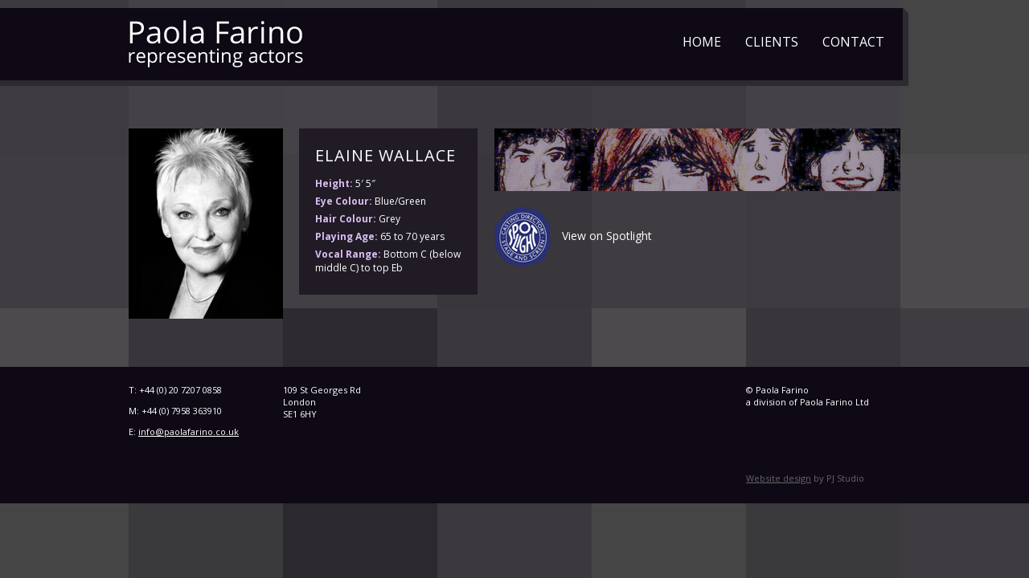

--- FILE ---
content_type: text/html; charset=UTF-8
request_url: http://paolafarino.co.uk/clients/elainewallace/
body_size: 6234
content:
<!DOCTYPE html PUBLIC "-//W3C//DTD XHTML 1.0 Transitional//EN"
	"http://www.w3.org/TR/xhtml1/DTD/xhtml1-transitional.dtd">
<html xmlns="http://www.w3.org/1999/xhtml" xml:lang="en" lang="en">

<!-- head start -->

	<head>
	<title>Paola Farino | Representing Actors &raquo; Clients  &raquo; Elaine Wallace</title>
	
	<meta http-equiv="Content-type" content="text/html; charset=UTF-8"/>
	<meta http-equiv="Content-Language" content="en-uk"/>
	<meta name="MSSmartTagsPreventParsing" content="true"/>
	<meta name="keywords" content="paola farino, agent, acting agent, actor agent, actress agent, london agent"/>
	<meta name="description" content="Paola Farino is a London based agent for actors"/>
	<meta name="copyright" content="www.paolafarino.co.uk - Paola Farino &copy; 2026"/>

	<link rel="EditURI" type="application/rsd+xml" title="RSD" href="http://paolafarino.co.uk/xmlrpc.php?rsd" />
<link rel="wlwmanifest" type="application/wlwmanifest+xml" href="http://paolafarino.co.uk/wp-includes/wlwmanifest.xml" /> 
<link rel='prev' title='Dipika Kunwar' href='http://paolafarino.co.uk/clients/dipika-kunwar/' />
<link rel='next' title='Gwendolyne Osborne (LA)' href='http://paolafarino.co.uk/clients/gwendolyne-osborne-la/' />
<meta name="generator" content="WordPress 3.4.2" />
<link rel='canonical' href='http://paolafarino.co.uk/clients/elainewallace/' />
	<style type="text/css">.recentcomments a{display:inline !important;padding:0 !important;margin:0 !important;}</style>

	<link href='http://fonts.googleapis.com/css?family=Open+Sans:400,300,400italic,700' rel='stylesheet' type='text/css'>
	
	<!-- style sheets start -->
	<style type="text/css" media="all">@import "http://paolafarino.co.uk/wp-content/themes/paola/style.css";</style>
	<!-- style sheets end -->

			<script src="http://paolafarino.co.uk/wp-content/themes/paola/prettyphoto/jquery-1.6.1.min.js" type="text/javascript"></script>
		<!--script src="js/jquery.lint.js" type="text/javascript" charset="utf-8"></script-->
		<link rel="stylesheet" href="http://paolafarino.co.uk/wp-content/themes/paola/prettyphoto/prettyPhoto.css" type="text/css" media="screen" title="prettyPhoto main stylesheet" charset="utf-8" />
		<script src="http://paolafarino.co.uk/wp-content/themes/paola/prettyphoto/jquery.prettyPhoto.js" type="text/javascript" charset="utf-8"></script>
<script type="text/javascript" charset="utf-8">
	$(document).ready(function(){
		$("a[rel^='prettyPhoto']").prettyPhoto();
	});
</script>
	
	</head>

<!-- body start -->

	<body class="single single-pj_clients postid-43">

			
		<div id="page-container" class="container-960">

			<div id="header">
				<div class="container-960 right">
					<a href="http://paolafarino.co.uk/" title="Paola Farino"><img src="http://paolafarino.co.uk/wp-content/themes/paola/images/paola-farino-logo.png" alt="Paola Farino - Representing Actors" /></a>
<ul id="top-nav" class="menu"><li id="menu-item-23" class="menu-item menu-item-type-post_type menu-item-object-page menu-item-23"><a href="http://paolafarino.co.uk/">Home</a></li>
<li id="menu-item-24" class="menu-item menu-item-type-custom menu-item-object-custom menu-item-24"><a href="http://paolafarino.co.uk/clients">Clients</a>
<ul class="sub-menu">
	<li id="menu-item-33" class="menu-item menu-item-type-custom menu-item-object-custom menu-item-33"><a href="http://paolafarino.co.uk/client-category/female/">Female</a></li>
	<li id="menu-item-32" class="menu-item menu-item-type-custom menu-item-object-custom menu-item-32"><a href="http://paolafarino.co.uk/client-category/male/">Male</a></li>
</ul>
</li>
<li id="menu-item-22" class="menu-item menu-item-type-post_type menu-item-object-page menu-item-22"><a href="http://paolafarino.co.uk/contact/">Contact</a></li>
</ul>				</div>
			</div>

			<div id="content">
													<div id="client-photo" class="left">					<img src="http://paolafarino.co.uk/wp-content/uploads/2012/11/Elaine-Wallace1-192x237.jpg" alt="Elaine Wallace" /></div>
					<div id="client-info" class="left">
						<h1>Elaine Wallace</h1>
						<ul>
<li><strong>Height:</strong> 5&#8242; 5&#8243;</li>
<li><strong>Eye Colour:</strong> Blue/Green</li>
<li><strong>Hair Colour: </strong>Grey</li>
<li><strong>Playing Age:</strong> 65 to 70 years</li>
<li><strong>Vocal Range: </strong>Bottom C (below middle C) to top Eb</li>
</ul>
					</div>
					<div id="client-right" class="right">
						<img src="http://paolafarino.co.uk/wp-content/themes/paola/images/catalyst-dark.jpg" class="catalyst" />
						
													<a href="http://www.spotlight.com/interactive/cv/5495-7869-6827" title="Elaine Wallace on Spotlight" target="_blank" class="spotlight left">	
								<span>
									<img src="http://paolafarino.co.uk/wp-content/themes/paola/images/spotlight.png" alt="View on Spotlight" />
									<span>View on Spotlight</span>
								</span>
							</a>
						
											</div>
				
				
				<div class="clear-both"></div>
			</div>

			<div class="clear-both"></div>
		</div>

		<div id="footer-container">
			<div class="container-960">
				<div class="block-192 left">
					<p>T: +44 (0) 20 7207 0858</p>
					<p>M: +44 (0) 7958 363910</p>
					<p>E: <a href="mailto:info@paolafarino.co.uk" title="Email Paola Farino">info@paolafarino.co.uk</a></p>
				</div>
				<div class="block-192 left">
					<p>109 St Georges Rd<br />London<br />SE1 6HY</p>
				</div>
				<div class="block-384 left twitter">
<!--<div class="left bird">
<a href="http://www.twitter.com/paolafarino" title="Paola Farino Twitter" target="_blank"><img src="http://paolafarino.co.uk/wp-content/themes/paola/images/twitter.png" alt="Twitter" /></a>
</div>
<div class="left">
	<h2><a href="http://www.twitter.com/paolafarino" title="Paola Farino Twitter" target="_blank">@PaolaFarino</a></h2>
				</div>-->
<div class="clear-both"></div>
				</div>
				<div class="block-192 left">
					<p>&copy; Paola Farino<br />a division of Paola Farino Ltd</p>
					<p class="pjstudio"><a href="http://www.pjstudio.co.uk" title="Website Design" target="_blank">Website design</a> by PJ Studio</a></p>
				</di
			</div>

			<div class="clear-both"></div>
		</div>

		</body>

<!-- body end -->

</html>

--- FILE ---
content_type: text/css
request_url: http://paolafarino.co.uk/wp-content/themes/paola/style.css
body_size: 8541
content:
/*
Theme Name: Paola Farino 2012
Theme URI: http://www.paolafarino.co.uk
Description: Paola Farino Wordpress Theme
Version: 1.0
Author: PJ Studio | Creative Media
Author URI: http://pjstudio.co.uk
*/




body {
	margin: 0;
	padding: 10px 0 0;
	font-family: 'Open Sans', sans-serif;
	font-size: 12px;
	color: #fff;
	background-color: #38363a;
	background-image: url(images/bg.png);
	background-position: top center;
	height: 100%;
}




/* ---- Common Content Styles ---- */
	/* -- Images -- */
		a img {
			border: none !important;
		}
	
		img.alignright {
			float:right;
			margin:0 0 30px 30px;
		}
	
		img.alignleft {
			float:left;
			margin:0 30px 30px 0;
		}
	
		img.aligncenter {
			display: block;
			margin-left: auto;
			margin-right: auto;
		}
	
		.alignright {
			float:right;
		}
	
		.alignleft {
			float:left;
		}
	
		.aligncenter {
			display: block;
			margin-left: auto;
			margin-right: auto
		}

	/* -- Links -- */
		a:link, a:active, a:visited {
			color: #fff;
		}

			a:hover {
				text-decoration: none;
			}

	/* -- Headings -- */
		h1, h2, h3, h4, h5, h6 {
			font-weight: normal
		}

		h1 {
			letter-spacing: 1px;
			font-size: 20px;
			margin-top: 0;
			text-transform: uppercase;
		}

		h2, h2 a:link, h2 a:active, h2 a:visited {
			color: #fff;
			text-decoration: none;
		}

			h2 a:hover {
				text-decoration: underline;
			}

		h3 {
			color: #dabef1;
		}

	/* -- Strong -- */
		strong {
			color: #dabef1;
		}

	/* -- Blockquote -- */
		blockquote {
			padding: 20px;
			background: #201B25;
			margin: 0;
		}

		blockquote h2 {
			margin-top: 0;
			padding-top: 0;
			color: #fff;
		}

	/* -- Lists -- */
		ul, ul li {
			margin: 0;
			padding: 0;
			list-style-type: none;
		}

			ul li {
				margin: 0 0 5px;
			}




/* ---- Common Layout Styles ---- */

	.clear-both {
		clear: both;
	}

	.container-960 {
		width: 960px;
		padding: 0 10px;
		margin: auto;
	}

	.left {
		float: left;
	}

	.right {
		float: right;
	}




/* ---- Page Container ---- */

	#page-container {
		position: relative;
		padding-bottom: 60px;
		padding-bottom: 60px;
	}



/* ---- Header ---- */

	#header {
		background-image: url(images/header-bg.png);
		background-repeat: no-repeat;
		background-position: top right;
		position: absolute;
		right: 0px;
		height: 82px;
		padding: 15px 0 0;
		width: 2000px;
		z-index: 1000;
	}

	/* -- Navigation -- */

	#top-nav {
		list-style: none;
		padding: 0;
		display: inline-block !important;
		float: right;
		font-size: 16px;
		margin: 16px 20px;
	}
	
		#top-nav li {
			margin: 0 0 0 30px;
			position: relative;
			display: inline-block !important;
			float: left;
			text-transform: uppercase;
		}
	
			#top-nav li a {
				display: inline-block;
				text-decoration: none;
				color: #fff;
				padding: 0;
				margin: 0;
				text-decoration: none;
			}	
	
				#top-nav li a:hover {
					color: #64447f;
					cursor: pointer;
				}

		/* ---- DROPDOWN ---- */
	
		#top-nav ul {
			font-size: 12px;
			text-align: left;
			list-style: none;
			position: absolute;
			left: -9999px;
			z-index: 100000;
		}
	
			#top-nav ul li {
				padding-top: 5px;
				float: none;
				display: block;
				background: #201b25;
			}
	
			#top-nav ul a {
				white-space: nowrap;
				display: block;
				color: #fff;
				text-shadow: 1px 1px 1px rgba(0,0,0,0);
				border-right: 0;
				padding: 3px 5px 3px 10px;
			}
	
				#top-nav li ul.sub-menu li a {
					white-space: normal;
					min-width: 150px
				}
	
					#top-nav li ul.sub-menu li a:hover {
						color: #937aa8;
					}
	
				#top-nav li:hover ul {
					left: -40px;
				}
	
					#top-nav li:hover a {
						text-decoration: none;
					}
	
						#top-nav li:hover ul a {
							text-decoration: none;
							-webkit-transition:-webkit-transform 0.075s linear;
						}
	
				#top-nav li ul {
					margin: 0 0 0 26px;
					padding: 9px 25px 8px 0;
				}
				
				#top-nav li ul li {
					margin: 0 0 0 5px;
					padding: 0;
				}




/* ---- Content ---- */

	#content {
		padding: 150px 0 0;
		position: relative;
	}




/* ---- Block 192---- */

	.block-192 {
		width: 192px;
		margin: 0 0 20px 0;
	}



/* ---- Block 384---- */

	.block-384 {
		width: 384px;
		margin: 0 0 20px 0;
	}




/* ---- Footer ---- */

	#footer-container {
		background: #0f0916;
		padding: 10px 0;
		min-height: 150px;
		font-size: 11px;
	}

	.block-192.right {
		text-align: right;
	}

	div.twitter {
		margin: 10px 0 0;
	}

		div.twitter .left {
			width: 311px;
		}
	
		div.twitter .left.bird {
			width: 73px;
		}
	
			div.twitter h2 {
				margin: 0 0 5px;
			}




/* ---- Home Page ---- */

	body.home #page-container, body.error404 #page-container {
		padding-bottom: 0;
	}

	body.home #content, body.error404 #content {
		margin: 0 0 500px;
	}

	/* -- Menu Items -- */
		.blockmenu-item {
			font-size: 20px;
			line-height: 20px;
			padding: 35px 20px;
			background: #64447f;
			width: 61%;
			position: absolute;
			right: 0;
			top: 160px;
			overflow: hidden;
			text-transform: uppercase;
		}
	
			.blockmenu-item a:link, .blockmenu-item a:active, .blockmenu-item a:visited {
				text-decoration: none;
			}
	
				.blockmenu-item a:hover {
					color: #0f0916;
				}
	
			.blockmenu-item.showreels {
				text-align: right;
				top: 270px;
				left: 0;
				width: 61%;
				background: #937aa8;
			}
	
			.blockmenu-item.contact {
				background: #453256;
				top: 380px;
				width: 50%;
			}

	/* -- Featured Actors -- */
		#featured-1 {
			position: absolute;
			left: 0;
			top: 197px;
		}

		#featured-2 {
			position: absolute;
			right: 0;
			top: 306px;
		}

	/* -- H1 -- */
		body.home #content h1, body.error404 #content h1 {
			position: absolute;
			top: 515px;
			width: 600px;
			text-transform: none;
		}




/* ---- Client Single ---- */
	#client-info {
		padding: 20px;
		background: #201B25;
		margin: 0 0 0 20px;
		width: 182px;
	}

	#client-right {
		width: 505px;
	}

		#client-right img.catalyst {
			margin: 0 0 20px 0;
		}

		#client-right a:link, #client-right a:visited, #client-right a:active {
			text-decoration: none;
			/* color: #dabef1; */
		}

		#client-right a.spotlight {
			margin: 0 20px 0 0;
		}

		#client-right span {
			margin: 0 20px 20px 0;
			font-size: 14px;
		}

		

			#client-right span img {
				vertical-align: middle;
				margin: 0 10px 0 0;
			}




/* ---- Client Archive ---- */
	a.client-archive {
		margin: 0 17px 20px 0;
		width: 143px;
		display: inline-block;
		min-height: 100px;
		background: #fff;
	}

		a.client-archive.last {
			margin: 0 0 20px 0;
		}

		a.client-archive img {
			margin: 0;
			padding: 0;
		}

	a.client-cat-link {
		margin: 0 17px 20px 0;
		min-width: 103px;
		padding: 0 20px;
		font-size: 16px;
		text-transform: uppercase;
		display: inline-block;
		line-height: 40px;
		vertical-align: middle;
		background: #453256;
		text-decoration: none;
	}

		a.client-cat-link:hover {
			text-decoration: underline;
		}




/* ---- Showreel Single ---- */
	#showreel-info {
		padding: 20px;
		background: #201B25;
		width: 182px;
	}

		#showreel-info h1 {
			text-transform: none;
		}

			#showreel-info h1 span {
				text-transform: uppercase;
			}

	#showreel-right {
		width: 718px;
	}

		#showreel-right p {
			margin: 0 0 10px 0;
		}



/* ---- Showreel Archive ---- */
	div.showreel-archive-post {
		height: 78px;
		margin: 10px 0 20px 0;
	}

		div.showreel-archive-post .left {
			width: 505px;
		}

		div.showreel-archive-post h2 {
			width: 415px;
			height: 38px;
			font-size: 30px;
			line-height: 36px;
			padding: 20px;
			background: #201B25;
			margin: 0;
		}

			div.showreel-archive-post h2 span {
				text-transform: uppercase;
			}
			
	




/* ---- PJ Studio Footer Links ---- */

	p.pjstudio {
		margin: 80px 0 0;
	}

	p.pjstudio, p.pjstudio a {
		color: #666 !important;
	}

		#pjstudio a:link, #pjstudio a:visited, #pjstudio a:active {
			text-decoration: none;
		}
	
			#pjstudio a:hover {
				
			}




/* ---- prettyPhoto ---- */

div.pp_default .pp_social {
	display: none;
}